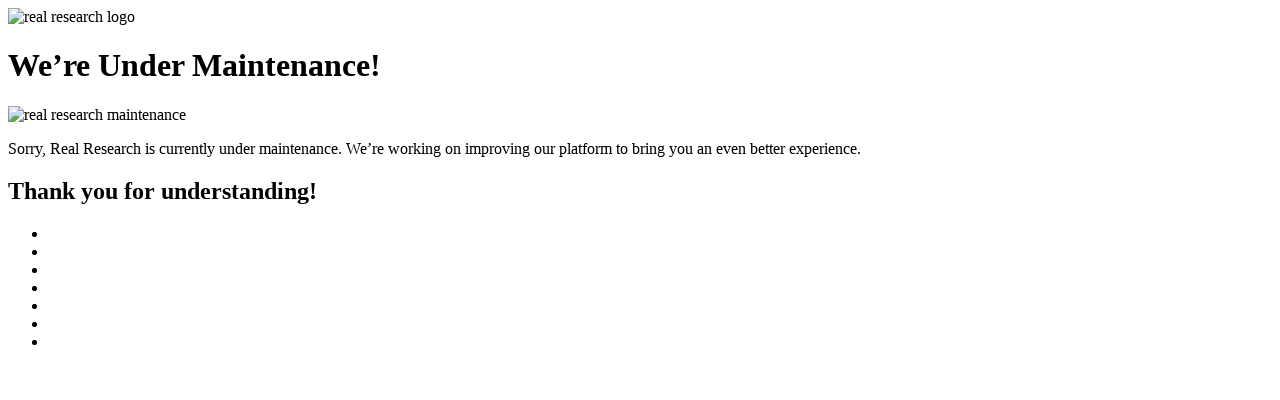

--- FILE ---
content_type: text/html; charset=utf-8
request_url: https://realresearcher.com/media/science-surveys/
body_size: 721
content:
<!DOCTYPE html>
<html lang="en">
  <head>
    <meta charset="UTF-8" />
    <meta name="viewport" content="width=device-width, initial-scale=1.0" />
    <link rel="shortcut icon" type="image/x-ixon" href="./favicon.ico" />
    <link rel="stylesheet" href="./reset.css" />
    <link rel="stylesheet" href="./style.css" />

    <title>Real Research</title>
  </head>
  <body>
    <main>
      <img src="./logo.png" alt="real research logo" class="logo" />
      <h1>We’re Under Maintenance!</h1>
      <img
        src="./maintenance.svg"
        alt="real research maintenance"
        class="maintenance-img"
      />
      <p>
        Sorry, Real Research is currently under maintenance. We’re working on
        improving our platform to bring you an even better experience.
      </p>
      <h2>Thank you for understanding!</h2>
      <ul>
        <li>
          <a
            href="https://www.youtube.com/channel/UCiuI5GY3uYQTGKzriejJAZg"
            target="_blank"
            style="background-image: url(./youtube.svg)"
          ></a>
        </li>
        <li>
          <a
            href="https://t.me/real_research"
            target="_blank"
            style="background-image: url(./telegram.svg)"
          ></a>
        </li>
        <li>
          <a
            href="https://www.facebook.com/realresearchofficial"
            target="_blank"
            style="background-image: url(./facebook.svg)"
          ></a>
        </li>
        <li>
          <a
            href="https://www.instagram.com/realresearch_/"
            target="_blank"
            style="background-image: url(./instagram.svg)"
          ></a>
        </li>
        <li>
          <a
            href="https://www.linkedin.com/company/realresearch/"
            target="_blank"
            style="background-image: url(./linkedin.svg)"
          ></a>
        </li>
        <li>
          <a
            href="https://twitter.com/realresearch_"
            target="_blank"
            style="background-image: url(./x.svg)"
          ></a>
        </li>
        <li>
          <a
            href="https://www.tiktok.com/@real.research"
            target="_blank"
            style="background-image: url(./tiktok.svg)"
          ></a>
        </li>
      </ul>
    </main>
    <script src="./scritpt.js"></script>
  <script defer src="https://static.cloudflareinsights.com/beacon.min.js/vcd15cbe7772f49c399c6a5babf22c1241717689176015" integrity="sha512-ZpsOmlRQV6y907TI0dKBHq9Md29nnaEIPlkf84rnaERnq6zvWvPUqr2ft8M1aS28oN72PdrCzSjY4U6VaAw1EQ==" data-cf-beacon='{"version":"2024.11.0","token":"6104e3df3c1b4b42b7d05b03855e724c","r":1,"server_timing":{"name":{"cfCacheStatus":true,"cfEdge":true,"cfExtPri":true,"cfL4":true,"cfOrigin":true,"cfSpeedBrain":true},"location_startswith":null}}' crossorigin="anonymous"></script>
</body>
</html>


--- FILE ---
content_type: text/html; charset=utf-8
request_url: https://realresearcher.com/media/science-surveys/scritpt.js
body_size: 126
content:
<!DOCTYPE html>
<html lang="en">
  <head>
    <meta charset="UTF-8" />
    <meta name="viewport" content="width=device-width, initial-scale=1.0" />
    <link rel="shortcut icon" type="image/x-ixon" href="./favicon.ico" />
    <link rel="stylesheet" href="./reset.css" />
    <link rel="stylesheet" href="./style.css" />

    <title>Real Research</title>
  </head>
  <body>
    <main>
      <img src="./logo.png" alt="real research logo" class="logo" />
      <h1>We’re Under Maintenance!</h1>
      <img
        src="./maintenance.svg"
        alt="real research maintenance"
        class="maintenance-img"
      />
      <p>
        Sorry, Real Research is currently under maintenance. We’re working on
        improving our platform to bring you an even better experience.
      </p>
      <h2>Thank you for understanding!</h2>
      <ul>
        <li>
          <a
            href="https://www.youtube.com/channel/UCiuI5GY3uYQTGKzriejJAZg"
            target="_blank"
            style="background-image: url(./youtube.svg)"
          ></a>
        </li>
        <li>
          <a
            href="https://t.me/real_research"
            target="_blank"
            style="background-image: url(./telegram.svg)"
          ></a>
        </li>
        <li>
          <a
            href="https://www.facebook.com/realresearchofficial"
            target="_blank"
            style="background-image: url(./facebook.svg)"
          ></a>
        </li>
        <li>
          <a
            href="https://www.instagram.com/realresearch_/"
            target="_blank"
            style="background-image: url(./instagram.svg)"
          ></a>
        </li>
        <li>
          <a
            href="https://www.linkedin.com/company/realresearch/"
            target="_blank"
            style="background-image: url(./linkedin.svg)"
          ></a>
        </li>
        <li>
          <a
            href="https://twitter.com/realresearch_"
            target="_blank"
            style="background-image: url(./x.svg)"
          ></a>
        </li>
        <li>
          <a
            href="https://www.tiktok.com/@real.research"
            target="_blank"
            style="background-image: url(./tiktok.svg)"
          ></a>
        </li>
      </ul>
    </main>
    <script src="./scritpt.js"></script>
  </body>
</html>
